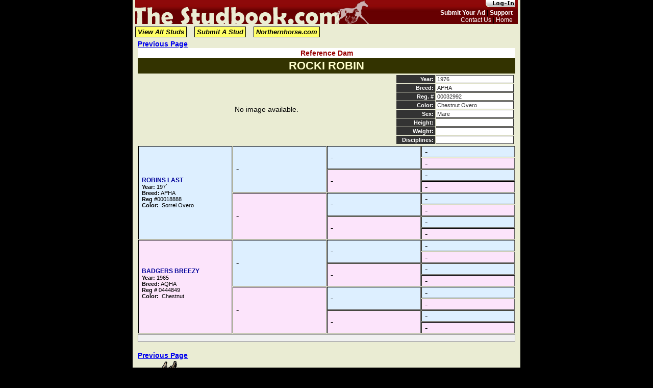

--- FILE ---
content_type: text/html
request_url: https://www.northernhorse.com/studbook/ref_horses.asp?ID=6686&type=refd
body_size: 11447
content:

<!DOCTYPE html PUBLIC "-//W3C//DTD XHTML 1.0 Transitional//EN" "http://www.w3.org/TR/xhtml1/DTD/xhtml1-transitional.dtd">

									

<html xmlns="http://www.w3.org/1999/xhtml">
<head>
<title>Rocki Robin - reference horse, breeding information, stallion directory, studbook.</title>
<meta http-equiv="Content-Type" content="text/html; charset=iso-8859-1" />
<link href="CSS/layout-master.css" rel="stylesheet" type="text/css" />
<!--[if IE 5]>
<link href="CSS/layout-master-IE5.css" rel="stylesheet" type="text/css" />
<![endif]-->
<link href="CSS/layout-topbar.css" rel="stylesheet" type="text/css" />
<link href="CSS/textstyles.css" rel="stylesheet" type="text/css" />
<link href="CSS/searchbar.css" rel="stylesheet" type="text/css" />
<link href="CSS/tablestyles.css" rel="stylesheet" type="text/css" />
<script language="JavaScript" type="text/JavaScript">
<!--
function MM_swapImgRestore() { //v3.0
  var i,x,a=document.MM_sr; for(i=0;a&&i<a.length&&(x=a[i])&&x.oSrc;i++) x.src=x.oSrc;
}

function MM_preloadImages() { //v3.0
  var d=document; if(d.images){ if(!d.MM_p) d.MM_p=new Array();
    var i,j=d.MM_p.length,a=MM_preloadImages.arguments; for(i=0; i<a.length; i++)
    if (a[i].indexOf("#")!=0){ d.MM_p[j]=new Image; d.MM_p[j++].src=a[i];}}
}

function MM_findObj(n, d) { //v4.01
  var p,i,x;  if(!d) d=document; if((p=n.indexOf("?"))>0&&parent.frames.length) {
    d=parent.frames[n.substring(p+1)].document; n=n.substring(0,p);}
  if(!(x=d[n])&&d.all) x=d.all[n]; for (i=0;!x&&i<d.forms.length;i++) x=d.forms[i][n];
  for(i=0;!x&&d.layers&&i<d.layers.length;i++) x=MM_findObj(n,d.layers[i].document);
  if(!x && d.getElementById) x=d.getElementById(n); return x;
}

function MM_swapImage() { //v3.0
  var i,j=0,x,a=MM_swapImage.arguments; document.MM_sr=new Array; for(i=0;i<(a.length-2);i+=3)
   if ((x=MM_findObj(a[i]))!=null){document.MM_sr[j++]=x; if(!x.oSrc) x.oSrc=x.src; x.src=a[i+2];}
}
//-->
</script>
</head>

<body>
<div id="divwrapper">
	<div id="div02"><a name="top" id="top"></a></div>
	<div id="div04"><a href="https://www.northernhorse.com"><img src="images/layout/gc_title/gc_red.gif" alt="Link to Northernhorse.com" width="401" height="33" border="0" /></a>
</div>
	<div id="div05"><img src="../images/layout/gc_nhlogo/gc_red.gif" alt="Northernhorse.com Logo" width="68" height="47" />
</div>
	<div id="div06"><p style="font-size:12px; margin:0; padding:0; margin-top:18px; text-align:right;"><strong>
<a href="Login.asp">Submit Your Ad</a>&nbsp;|&nbsp;<a href="mailto:help@dreamweaverwebs.com?subject=Studbook Support Request">Support</a> </strong><br />
    <a href="mailto:studbook@northernhorse.com">Contact Us</a>&nbsp;|&nbsp;<a href="index.asp">Home</a></p></div>
	<div id="div07">
<a href="https://www.northernhorse.com/signin/"><img src="../images/layout/gc_logstatus/gc_login.gif" alt="Log Status" width="58" height="14" border="0" /></a>
</div>
	<div id="div08">
	  <a href="stud_list.asp" class="tbstyle06-headerlinks">View All Studs</a> &nbsp;&nbsp;&nbsp;&nbsp;<a href="Login.asp" class="tbstyle06-headerlinks">Submit A Stud</a>  &nbsp;&nbsp;&nbsp;&nbsp;<a href="https://www.northernhorse.com" class="tbstyle06-headerlinks" alt="Northernhorse.com - promoting Ranches, Horses & Related Businesses">Northernhorse.com</a> </div>
  <div id="div01">
  <a href="javascript: history.go(-1)" class="Arial14Regular"><strong>Previous Page</strong></a>
   
    <table width="100%"  border="0" cellspacing="0" cellpadding="2">
      <tr>
        <td align="center" style="font-family:Arial, Helvetica, sans-serif; font-size:14px; font-weight:bold; color:#990000; background-color:#FFFFFF;">Reference Dam</td>
      </tr>
      <tr>
        <td align="center" style="font-family:Arial, Helvetica, sans-serif; font-size:22px; font-weight:bold; color:#FFFFCC; text-transform:uppercase; background-color:#333300;">Rocki Robin</td>
      </tr>
    </table>
    <table width="100%"  border="0" cellspacing="0" cellpadding="2">
      <tr>
        <td width="500" align="center">
	<span class="Arial14Regular">No image available.</span>
    
        </td>
        <td><table width="100%"  border="0" cellspacing="1" cellpadding="2">
            <tr>
              <td valign="top" class="tbstyle03-4">Year:</td>
              <td align="left" class="tbstyle03-5">1976</td>
            </tr>
            <tr>
              <td valign="top" class="tbstyle03-4">Breed:</td>
              <td align="left" class="tbstyle03-5">APHA</td>
            </tr>
            <tr>
              <td valign="top" class="tbstyle03-4">Reg. # </td>
              <td align="left" class="tbstyle03-5">00032992</td>
            </tr>
            <tr>
              <td valign="top" class="tbstyle03-4">Color:</td>
              <td align="left" class="tbstyle03-5">Chestnut Overo</td>
            </tr>
            <tr>
              <td valign="top" class="tbstyle03-4">Sex:</td>
              <td align="left" class="tbstyle03-5">Mare</td>
            </tr>
            <tr>
              <td valign="top" class="tbstyle03-4">Height:</td>
              <td align="left" class="tbstyle03-5"></td>
            </tr>
            <tr>
              <td valign="top" class="tbstyle03-4">Weight:</td>
              <td align="left" class="tbstyle03-5"></td>
            </tr>
            <tr>
              <td valign="top" class="tbstyle03-4">Disciplines:</td>
              <td align="left" class="tbstyle03-5"></td>
            </tr>
          </table>
        </td>
      </tr>
    </table>
    
<table width="100%" border="0" cellspacing="1" cellpadding="0" align="center">
            <tr align="left">
              <td width="25%" rowspan="8" class="PedigreeM">
			<a href="ref_horses.asp?ID=6691&amp;type=refs"><span class="Arial11Uppercase"><strong>Robins Last</strong></span></a><br />
<span class="Veranda11Regular">
<strong>Year:</strong> 197`<br />
<strong>Breed:</strong> APHA<br />
<strong>Reg #</strong>00018888<br />
<strong>Color:</strong> &nbsp;Sorrel Overo<br />
</span><span class="Veranda10Regular"></span>

            </td>
              <td width="25%" rowspan="4" class="PedigreeM">-
              </td>
              <td width="25%" rowspan="2" class="PedigreeM">-
              </td>
              <td width="25%" class="PedigreeM">-
              </td>
            </tr>
            <tr>
              <td width="25%" align="left" class="PedigreeF">-
              </td>
            </tr>
            <tr>
              <td width="25%" rowspan="2" align="left" class="PedigreeF">-
              </td>
              <td width="25%" align="left" class="PedigreeM">-
              </td>
            </tr>
            <tr>
              <td width="25%" align="left" class="PedigreeF">-
              </td>
            </tr>
            <tr>
              <td width="25%" rowspan="4" align="left" class="PedigreeF">-
              </td>
              <td width="25%" rowspan="2" align="left" class="PedigreeM">-
              </td>
              <td width="25%" align="left" class="PedigreeM">-
              </td>
            </tr>
            <tr>
              <td width="25%" align="left" class="PedigreeF">-
              </td>
            </tr>
            <tr>
              <td width="25%" rowspan="2" align="left" class="PedigreeF">-
              </td>
              <td width="25%" align="left" class="PedigreeM">-
              </td>
            </tr>
            <tr>
              <td width="25%" align="left" class="PedigreeF">-
              </td>
            </tr>
            <tr>
              <td width="25%" rowspan="8" align="left" class="PedigreeF">              
				<a href="ref_horses.asp?ID=6692&amp;type=refd"><span class="Arial11Uppercase"><strong>Badgers Breezy</strong></span></a><br />
				<span class="Veranda11Regular">
				
								<strong>Year:</strong> 1965<br />
								
                  <strong>Breed:</strong> AQHA<br />
								
                  <strong>Reg #</strong> 0444849                  <br />
								
                  <strong>Color:</strong> &nbsp;Chestnut<br />
								
				<br />
                                </span><span class="Veranda10Regular"></span>                                
              </td>
              <td width="25%" rowspan="4" align="left" class="PedigreeM">-
              </td>
              <td width="25%" rowspan="2" align="left" class="PedigreeM">-
              </td>
              <td width="25%" align="left" class="PedigreeM">-
              </td>
            </tr>
            <tr>
              <td width="25%" align="left" class="PedigreeF">-
              </td>
            </tr>
            <tr>
              <td width="25%" rowspan="2" align="left" class="PedigreeF">-
              </td>
              <td width="25%" align="left" class="PedigreeM">-
              </td>
            </tr>
            <tr>
              <td width="25%" align="left" class="PedigreeF">-
              </td>
            </tr>
            <tr>
              <td width="25%" rowspan="4" align="left" class="PedigreeF">-
              </td>
              <td width="25%" rowspan="2" align="left" class="PedigreeM">-
              </td>
              <td width="25%" align="left" class="PedigreeM">-
              </td>
            </tr>
            <tr>
              <td width="25%" align="left" class="PedigreeF">-
              </td>
            </tr>
            <tr>
              <td width="25%" rowspan="2" align="left" class="PedigreeF">-
              </td>
              <td width="25%" align="left" class="PedigreeM">-
              </td>
            </tr>
            <tr>
              <td width="25%" align="left" class="PedigreeF">-
              </td>
            </tr>
    </table>
<table width="100%"  border="0" cellpadding="2" cellspacing="0" class="tbstyle03">
  <tr>
    <td>
	</td>
  </tr>
</table>

    <br />
    <a href="javascript: history.go(-1)" class="Arial14Regular"><strong>Previous Page</strong></a>    <table width="100%"  border="0" cellspacing="0" cellpadding="0">
        <tr>
          <td rowspan="2"><img src="images/layout/footer_img/mrstudly.gif" alt="Stud Listings, Stallion Directory, Canada" width="152" height="113" />
</td>
          <td align="center" class="footerlinks"><a href="stud_list.asp">View All Studs</a>&nbsp;|&nbsp;<a href="Login.asp">Submit A Stud</a>&nbsp;| <a href="#top">Top of Page </a></td>
        </tr>
        <tr>
          <td align="center" class="footerbar"><strong>&copy; Copyright&nbsp;
	1996 &ndash; 2026&nbsp;Northernhorse.com</strong><br />
      Site design by <a href="https://www.dreamweaverwebs.com" target="_blank">Dreamweaver Web Design - </a> All Rights Reserved<br />
      <strong><a href="privacy.asp">[Privacy Policy]</a></strong></td>
        </tr>
    </table>
</div>
</div><!-- Start of StatCounter Code -->
<script type="text/javascript">
<!-- 
var sc_project=409333; 
var sc_partition=2; 
//-->
</script>

<script type="text/javascript" src="https://www.statcounter.com/counter/counter_xhtml.js"></script>
<noscript><div class="statcounter"><a class="statcounter" href="https://www.statcounter.com/"><img class="statcounter" src="https://c3.statcounter.com/counter.php?sc_project=409333&amp;java=0" alt="hit counter" /></a></div></noscript>
<!-- End of StatCounter Code -->
</body>
</html>


--- FILE ---
content_type: text/css
request_url: https://www.northernhorse.com/studbook/CSS/layout-master.css
body_size: 3533
content:
/* CSS Document */
body{
	padding:0;
	margin:0;
	background-color:#000000;
	text-align:center; /* hack to center page contents in IE browsers */
}
p{
	font-family:Arial, Helvetica, sans-serif;
	font-size:12px;
	font-weight:normal;
	text-align:justify;
	color:#000000;
	}
#divwrapper {/* div that is used to center the page content */
	position:relative;
	top:0px;
	left:0px;  
	margin:0 auto;
	width:760px;
	text-align:left;  
	height:auto;
	}

#div01{/* main box */
	position:absolute;
	top:0px;
	left:0px;
	height:auto;
	width:740px;
	padding: 78px 10px 0px 10px;
	background-image:url(../../images/layout/bg_main/bg_EAECD3.gif);
	background-repeat:repeat;
	z-index:1;
}
#div03{ /* page label */
	position:absolute;
	top:7px;
	left:256px;
	height:auto;
	width:auto;
	z-index:5;
}
#div04{ /* page title "northernhorse.com" */
	position:absolute;
	top:14px;
	left:5px;
	height:33px;
	width:401px;
	z-index:4;
}
#div05{ /* logo */
	position:absolute;
	top:0px;
	left:396px;
	height:47px;
	width:68px;
	z-index:3;
}
#div06{ /* top bar text hyperlinks */
	position:absolute;
	top:0px;
	left: 559px;
	height:47px;
	width:186px;
	font-family:Veranda, Arial, Helvetica, sans-serif;
	font-size:11px;
	font-weight:normal;
	text-align:right;
	color: #ffffff;
	z-index:4;
}
#div06 a:link { color: #FFFFFF; text-decoration: none;}
#div06 a:visited { color: #FFFFFF; text-decoration: none;}
#div06 a:hover { color: #cc0000; text-decoration: underline;}
#div06 a:active { color: #cc0000; text-decoration: none;}

#div07{ /* top bar log status */
	position: absolute;
	top: 0px;
	left: 546px;
	height: 14px;
	width: 204px;
	font-family: Veranda, Arial, Helvetica, sans-serif;
	font-size: 11px;
	font-weight: bold;
	color: #000000;
	z-index: 4;
	text-align: right;
	padding-right: 5px;
}
#div08{ /* buttons */
	position:absolute;
	top:55px;
	left:5px;
	height:auto;
	width:750px;
	font-family:Arial, Helvetica, sans-serif;
	font-size:12px;
	font-weight:bold;
	text-align:left;
	color: #000000;
	z-index:6;
}
#div08 a:link { color: #000000; text-decoration: none; background-color:#FFFF66;}
#div08 a:visited { color: #000000; text-decoration: none; background-color:#FFFF66;}
#div08 a:hover { color: #FFFFFF; text-decoration: underline; background-color:#990000;}
#div08 a:active { color: #FFFFFF; text-decoration: none; background-color:#990000;}

.homepage-loginannounce {
	font-family:Arial, Helvetica, sans-serif;
	font-size:16px;
	width:100%;
	padding:24px 0 12px 0;
	clear:both;
	font-weight:bold;
	}

#div09{ /* Mr Studly */
	position:absolute;
	top:100%;
	left:0px;
	height:81px;
	width:177px;
	margin:-81px 0px 0px -7px;
	z-index:5;
}
	
.footerbar{ /* footer bar */
	height:45px;
	width:570px;
	background-image:url(../../images/layout/bg_footer/bg_C6C695.gif);
	background-repeat:repeat;
	font-family:Veranda, Arial, Helvetica, sans-serif;
	font-size:11px;
	font-weight:normal;
	color: #000000;
}
.footerbar a:link { color: #660000; text-decoration: none;}
.footerbar a:visited { color: #660000; text-decoration: none;}
.footerbar a:hover { color: #0000CC; text-decoration: underline;}
.footerbar a:active { color: #660000; text-decoration: none;}

.footerlinks{ /* footer links */
	height:36px;
	width:570px;
	font-family:Veranda, Arial, Helvetica, sans-serif;
	font-size:11px;
	font-weight:bold;
	color: #000000;
}
.footerlinks a:link { color: #660000; text-decoration: none;}
.footerlinks a:visited { color: #660000; text-decoration: none;}
.footerlinks a:hover { color: #0000CC; text-decoration: underline;}
.footerlinks a:active { color: #660000; text-decoration: none;}


--- FILE ---
content_type: text/css
request_url: https://www.northernhorse.com/studbook/CSS/layout-topbar.css
body_size: 81
content:
/* CSS Document */
#div02{ /* top bar */
	position:absolute;
	top:0px;
	left:5px;
	height:47px;
	width:750px;
	background-image:url(../../images/layout/bg_topbar/bg_redgradient.jpg);
	background-repeat:repeat-x;
	z-index:2;
}


--- FILE ---
content_type: text/css
request_url: https://www.northernhorse.com/studbook/CSS/textstyles.css
body_size: 3308
content:
/* CSS Document */
.Arial11Uppercase {
	font:12px arial;
	font-family:Arial, Helvetica, sans-serif;
	text-transform:uppercase;
}
.Arial12Regular {
	font:12px arial;
	font-family:Arial, Helvetica, sans-serif;
}
.Arial12Justified{
	font:12px arial;
	font-family:Arial, Helvetica, sans-serif;
	text-align:justify;
}
.Arial12Italic {
	font:italic 12px arial;
	font-family:Arial, Helvetica, sans-serif;
}
.Arial12Red {
	font:12px arial;
	font-family:Arial, Helvetica, sans-serif;
	color:#990000
}
.Arial12White {
	font:12px arial;
	font-family:Arial, Helvetica, sans-serif;
	color:#FFFFFF;
}
.Arial14Regular {
	font:14px arial;
	font-family:Arial, Helvetica, sans-serif;
}
.Arial14Red{
	font:14px arial;
	font-family:Arial, Helvetica, sans-serif;
	color:#990000;
}
.Arial16Regular {
	font:16px arial;
	font-family:Arial, Helvetica, sans-serif;
}
.Arial16Red{
	font:16px arial;
	font-family:Arial, Helvetica, sans-serif;
	color:#990000;
}
.Arial16White {
	font:16px arial;
	font-family:Arial, Helvetica, sans-serif;
	color:#FFFFFF;
}
.Arial18Regular {
	font:18px arial;
	font-family:Arial, Helvetica, sans-serif;
}
.Arial18Red{
	font:18px arial;
	font-family:Arial, Helvetica, sans-serif;
	color:#990000;
}
.Arial20Regular {
	font:20px arial;
	font-family:Arial, Helvetica, sans-serif;
}
.Veranda10Regular {
	font:10px veranda, arial;
	font-family:Veranda, Arial, Helvetica, sans-serif;
}
.Veranda10Red {
	font:10px veranda, arial;
	font-family:Veranda, Arial, Helvetica, sans-serif;
	color:#990000;
}
.Veranda10Italic {
	font:italic 10px veranda, arial;
	font-family:Veranda, Arial, Helvetica, sans-serif;
}
.Veranda11Regular {
	font:11px veranda, arial;
	font-family:Veranda, Arial, Helvetica, sans-serif;
}
.Veranda11Red {
	font:11px veranda, arial;
	font-family:Veranda, Arial, Helvetica, sans-serif;
	color:#990000;
}
.Veranda11RedJustified {
	font:11px veranda, arial;
	font-family:Veranda, Arial, Helvetica, sans-serif;
	text-align:justify;
	color:#990000;
}
.Veranda12Regular {
	font:12px veranda, arial;
	font-family:Veranda, Arial, Helvetica, sans-serif;
}
.frmInputBoxes {
	font:11px arial;
	font-family:Arial, Helvetica, sans-serif;
	color:#000099;
	background-color:#FFFFFF;
}
.frmInputBoxesRequired {
	font:11px arial;
	font-family:Arial, Helvetica, sans-serif;
	color:#000099;
	background-color:#FFFE99;
}

.frmButtons {
	font:bold 12px arial;
	font-family:Arial, Helvetica, sans-serif;
	color:#FFFFFF;
	background-color:#7D0000;
}
.tblBorder01 {
	border-style:solid;
	border-width:3px;
	border-color:#800000;
	padding:5px 10px 5px 10px;
}
.tblBorder02 {
	border-style:solid;
	border-width:1px;
	border-color:#800000;
	padding:2px 5px 2px 5px;
	font:12px arial;
	font-family:Arial, Helvetica, sans-serif;
	text-align:left;
}
div#activity-summary {
	width:248px;
	float:left;
	margin-top:12px;
	}
form#userlogin fieldset {
	background-color:#E6F9F9;
	}
form#userlogin input#loginname, input#loginpass {
	padding:2px 4px;
	font-size:14px;
	}
form#userlogin label {
	clear:both;
	display:block;
	font-weight:bold;
	color:black;
	padding:6px 0 2px 0;
	}
form#userlogin label#loginexpire {
	display:block;
	width:90%;
	padding-top:5px;
	font-weight:normal;
	color:black;
	float:right;
	}
form#userlogin input#loginpass {
	margin-bottom:10px;
	}
form#userlogin input#loginexpire {
	font-weight:normal;
	color:black;
	float:left;
	}

--- FILE ---
content_type: text/css
request_url: https://www.northernhorse.com/studbook/CSS/searchbar.css
body_size: 768
content:
/* CSS Document */


#div12{ /* search box */
	position:absolute;
	overflow:hidden;
	top:149px;
	left:424px;
	width:314px;
	height:90px;
	background-image:url(../images/searchbar/bgFCFDF1.gif);
	background-repeat:repeat;
	border-style:solid;
	border-width:1px;
	border-color:#999999;
	z-index:50;
	padding:18px 6px 3px 6px;
	font-family:Arial, Helvetica, sans-serif;
	font-size:12px;
}
#div12 a {
	font-size:16px;
	font-weight:bold;
	}
#div12 p {
	display:block;
	width:75%;
	text-align:left;
	}
#div12 p a {
	font-size:12px;
	font-weight:bold;
	}
#div13 { /* search bar tab */
	position:absolute;
	top:132px;
	left:424px;
	width:40px;
	height:18px;
	z-index:49;
}
#div14 { /* search bar horse */
	position:absolute;
	top:88px;
	left:475px;
	width:154px;
	height:70px;
	z-index:51;
}
#div15 { /* search bar cowboy */
	position:absolute;
	top:82px;
	left:659px;
	width:87px;
	height:158px;
	z-index:51;
}

--- FILE ---
content_type: text/css
request_url: https://www.northernhorse.com/studbook/CSS/tablestyles.css
body_size: 7923
content:
/* CSS Document */

.PedigreeM {
	background-color: #DDEFFF;
	text-transform:none;
	padding: 1px 1px 1px 6px;
	border-top: 1px solid #000000;
	border-right: 1px solid #666666;
	border-bottom: 1px solid #666666;
	border-left: 1px solid #000000;
	text-align:left;
}
.PedigreeM a:link { color: #000099; text-decoration: none;}
.PedigreeM a:visited { color: #660066; text-decoration: none;}
.PedigreeM a:hover { color: #cc0000; text-decoration: underline;}
.PedigreeM a:active { color: #cc0000; text-decoration: none;}

.PedigreeF {
	background-color: #FCE4FB;
	text-transform:none;
	padding: 1px 1px 1px 6px;
	border-top: 1px solid #000000;
	border-right: 1px solid #666666;
	border-bottom: 1px solid #666666;
	border-left: 1px solid #000000;
	text-align:left;
}
.PedigreeF a:link { color: #000099; text-decoration: none;}
.PedigreeF a:visited { color: #660066; text-decoration: none;}
.PedigreeF a:hover { color: #cc0000; text-decoration: underline;}
.PedigreeF a:active { color: #cc0000; text-decoration: none;}

.tbWriteup {
	background-color: #FFFFFF;
	font:12px arial;
	font-family:Arial, Helvetica, sans-serif;
	color: #000000;
	text-align: justify;
	padding: 1px 6px 1px 6px;
	border-top: 1px solid #000000;
	border-right: 1px solid #666666;
	border-bottom: 1px solid #666666;
	border-left: 1px solid #000000;
	text-align:left;
}
.tbMisc {
	background-color: #F2F2F2;
	font:12px arial;
	font-family:Arial, Helvetica, sans-serif;
	color: #000000;
	padding: 1px 6px 1px 6px;
	border-top: 1px solid #000000;
	border-right: 1px solid #666666;
	border-bottom: 1px solid #666666;
	border-left: 1px solid #000000;
}
.tbstyle01 {
	background-color:#000066;
	font:20px arial;
	font-family:Arial, Helvetica, sans-serif;
	font-weight:bold;
	color:#FFFFFF;
	padding: 4px 6px 4px 6px;
	border-top: 1px solid #000000;
	border-right: 1px solid #666666;
	border-bottom: 1px solid #666666;
	border-left: 1px solid #000000;
}
.tbstyle02 {
	background-color:#FFFFFF;
	font-family:Veranda, Arial, Helvetica, sans-serif;
	font-size:11px;
	font-weight:normal;
	color:#333333;
	padding: 5px 4px 5px 4px;
	border-top: 1px solid #000000;
	border-right: 1px solid #666666;
	border-bottom: 1px solid #666666;
	border-left: 1px solid #000000;
}
.tbstyle03 {
	background-color:#F0F0F0;
	font-family:Veranda, Arial, Helvetica, sans-serif;
	font-size:11px;
	font-weight:normal;
	color:#333333;
	padding: 5px 4px 5px 4px;
	border-top: 1px solid #000000;
	border-right: 1px solid #666666;
	border-bottom: 1px solid #666666;
	border-left: 1px solid #000000;
	text-align:justify;
}
.tbstyle03-2 {
	background-color:#F8F8F8;
	font-family:Veranda, Arial, Helvetica, sans-serif;
	font-size:11px;
	font-weight:normal;
	color:#333333;
	padding: 2px 4px 2px 4px;
	text-align:left;
}
.tbstyle03-3 {
	background-color:#E9E9E9;
	font-family:Veranda, Arial, Helvetica, sans-serif;
	font-size:11px;
	font-weight:normal;
	color:#333333;
	padding: 2px 4px 2px 4px;
	text-align:left;
}
.tbstyle03-4 {
	background-color:#333333;
	font-family:Veranda, Arial, Helvetica, sans-serif;
	font-size:11px;
	font-weight:bold;
	color:#FFFFFF;
	border: 1px solid #333333;
	padding: 1px 2px 1px 2px;
	width:33%;
	text-align:right;
}
.tbstyle03-5 {
	background-color:#FFFFFF;
	font-family:Veranda, Arial, Helvetica, sans-serif;
	font-size:11px;
	color:#333333;
	border: 1px solid #333333;
	padding: 1px 2px 1px 2px;
	width:66%;
	text-align:left;
}
.tbstyle03-6 {
	background-color:#333333;
	font-family:Veranda, Arial, Helvetica, sans-serif;
	font-size:11px;
	font-weight:bold;
	color:#FFFFFF;
	border: 1px solid #333333;
	padding: 1px 2px 1px 2px;
	width:50%;
	text-align:right;
}
.tbstyle03-7-white-greentext {
	background-color:#FFFFFF;
	font-family:Veranda, Arial, Helvetica, sans-serif;
	font-weight:bold;
	font-size:11px;
	text-transform:uppercase;
	color:#006600;
	border: 1px solid #333333;
	padding: 1px 2px 1px 2px;
	width:50%;
	text-align:center;
}
.tbstyle03-7-white-redtext {
	background-color:#FFFFFF;
	font-family:Veranda, Arial, Helvetica, sans-serif;
	font-weight:bold;
	font-size:11px;
	text-transform:uppercase;
	color:#990000;
	border: 1px solid #333333;
	padding: 1px 2px 1px 2px;
	width:50%;
	text-align:center;
}
.tbstyle03-7-white-greytext {
	background-color:#FFFFFF;
	font-family:Veranda, Arial, Helvetica, sans-serif;
	font-weight:bold;
	font-size:11px;
	text-transform:uppercase;
	color:#333333;
	border: 1px solid #333333;
	padding: 1px 2px 1px 2px;
	width:50%;
	text-align:center;
}
.tbstyle03-8-darkgrey {
	background-color:#333333;
	font-family:Veranda, Arial, Helvetica, sans-serif;
	font-size:11px;
	font-weight:bold;
	color:#FFFFFF;
	border: 1px solid #333333;
	padding: 1px 2px 1px 2px;
	width:10%;
	text-align:right;
}
.tbstyle03-8-white {
	background-color:#FFFFFF;
	font-family:Veranda, Arial, Helvetica, sans-serif;
	font-size:11px;
	font-weight:bold;
	color:#333333;
	border: 1px solid #333333;
	padding: 1px 2px 1px 2px;
	width:15%;
	text-align:left;
}
.tbstyle04 {
	background-color:#D7F0FF;
	font-family:Arial, Helvetica, sans-serif;
	font-size:12px;
	font-weight:bold;
	text-transform:uppercase;
	color:#990000;
	padding:2px;
	border-top:1px solid #990000;
	border-right:1px solid #990000;
	border-bottom:1px solid #990000;
	border-left:1px solid #990000;
	text-align:center;
	width:12%;
}
.tbstyle04-photo {
	background-color:#FFFFFF;
	padding:2px;
	border-top:1px solid #990000;
	border-right:1px solid #990000;
	border-bottom:1px solid #990000;
	border-left:1px solid #990000;
	text-align:center;
	width:25%;
}
.tbstyle05 {
	background-color:#F4F4F4;
	font-family:Veranda, Arial, Helvetica, sans-serif;
	font-size:11px;
	font-stretch:expanded;
	text-transform:capitalize;
	color:#333333;
	padding:2px 5px 2px 10px;
	border-top:1px solid #333333;
	border-right:1px solid #333333;
	border-bottom:1px solid #333333;
	border-left:1px solid #333333;
	text-align:left;
	width:63%;
}
.tbstyle05-notices {
	padding: 0px 0px 0px 0px;
	text-align:center;
	width:10%;
}
.tbstyle06-modifiedadbox  {
	background-color:#FFCC00;
	font-family:Veranda, Arial, Helvetica, sans-serif;
	font-size:11px;
	color:#333333;
	padding: 0px 10px 0px 10px;
	border-top: 1px solid #333333;
	border-right: 1px solid #333333;
	border-bottom: 1px solid #333333;
	border-left: 1px solid #333333;
	text-align:center;
	width:auto;
}
.tbstyle06-soldadbox {
	background-color:#333333;
	font-family:Veranda, Arial, Helvetica, sans-serif;
	font-size:11px;
	color:#FFFFFF;
	padding: 0px 10px 0px 10px;
	border-top: 1px solid #333333;
	border-right: 1px solid #333333;
	border-bottom: 1px solid #333333;
	border-left: 1px solid #333333;
	text-align:center;
	width:auto;
}
.tbstyle06-newadbox {
	background-color:#990000;
	font-family:Veranda, Arial, Helvetica, sans-serif;
	font-size:11px;
	color:#FFFFFF;
	padding: 0px 10px 0px 10px;
	border-top: 1px solid #333333;
	border-right: 1px solid #333333;
	border-bottom: 1px solid #333333;
	border-left: 1px solid #333333;
	text-align:center;
	width:auto;
}
.tbstyle06-adtitlebox {
	font-family:Arial, Helvetica, sans-serif;
	font-size:14px;
	font-weight:bold;
	font-style:oblique;
	word-spacing:5px;
	text-transform:uppercase;
	letter-spacing:1px;
	color:#000000;
	text-align:left;
	width:100%;
}
.tbstyle06-headerlinks {
	font-family:Arial, Helvetica, sans-serif;
	font-size:13px;
	font-weight:bold;
	font-style:italic;
	color:#000000;
	padding:2px 4px 2px 4px;
	border:1px solid #000000;
}
.tbstyle06-searchbox {
	background-color:#990000;
	font-family:Veranda, Arial, Helvetica, sans-serif;
	font-size:12px;
	font-weight:bold;
	color:#FFFFFF;
	padding: 4px 10px 4px 10px;
	border-top: 1px solid #333333;
	border-right: 1px solid #333333;
	border-bottom: 1px solid #333333;
	border-left: 1px solid #333333;
	text-align:center;
	width:auto;
}
.primary-photo {max-width:480px; border:1px solid black;}